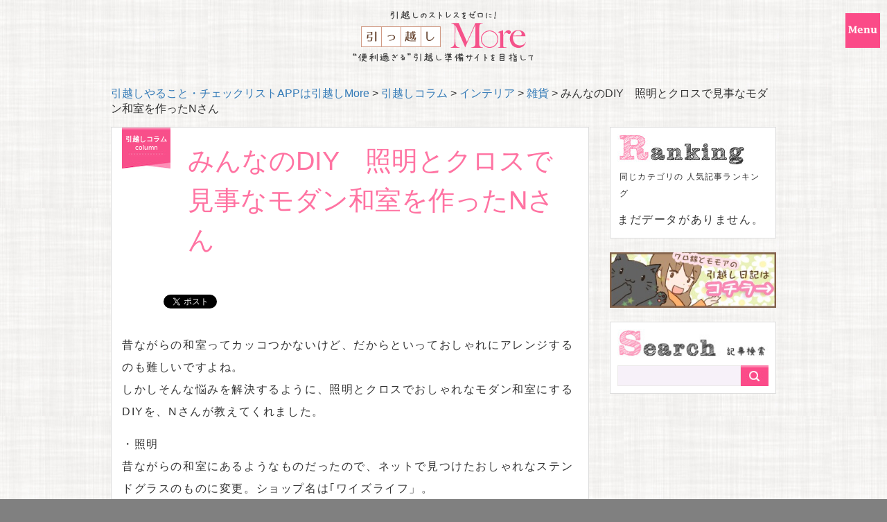

--- FILE ---
content_type: text/html; charset=UTF-8
request_url: https://more-hikkoshi.com/interior-goods-modern-japanese/
body_size: 8547
content:
<!DOCTYPE html>
<html lang="ja">
<head>
  <meta charset="utf-8" />

      <title>みんなのDIY　照明とクロスで見事なモダン和室を作ったNさん | 引越しMore</title>
    <meta name="description" content="昔ながらの和室ってカッコつかないけど、だからといっておしゃれにアレンジするのも難しいですよね。 しかしそんな悩みを解決するように、照明とクロスでおしゃれなモダン和室にするDIYを、Nさんが教えてくれました。 ・照明 昔ながらの和室にあるよう" />
    <meta property="og:image" content="http://more-hikkoshi.com/wp-content/uploads/2015/06/img_diy_ceiling_01.jpg" />
    <meta name="viewport" content="width=device-width, initial-scale=1.0,user-scalable=no">
  <link href="https://more-hikkoshi.com/wp-content/themes/template/bootstrap/css/bootstrap.min.css" rel="stylesheet" type="text/css" />
  <link href="https://more-hikkoshi.com/wp-content/themes/template/remodal/remodal-default-theme.css" rel="stylesheet" type="text/css" />
  <link href="https://more-hikkoshi.com/wp-content/themes/template/remodal/remodal.css" rel="stylesheet" type="text/css" />
  <link href="https://more-hikkoshi.com/wp-content/themes/template/style.css" rel="stylesheet" type="text/css" />
  <link rel="stylesheet" href="https://more-hikkoshi.com/wp-content/themes/template/font-awesome/css/font-awesome.min.css">
  <link rel="shortcut icon" HREF="https://more-hikkoshi.com/wp-content/themes/template/img/favicon.ico">
  <link rel="apple-touch-icon-precomposed" href="https://more-hikkoshi.com/wp-content/themes/template/img/mmsm/icon-more.jpg" />
  <script src="https://more-hikkoshi.com/wp-content/themes/template/js/ovr.js"></script>
  <script src="https://more-hikkoshi.com/wp-content/themes/template/js/jquery-1.9.1.min.js"></script>
  <script type="text/javascript" src="https://more-hikkoshi.com/wp-content/themes/template/bootstrap/js/bootstrap.min.js"></script>
  <script type="text/javascript" src="https://more-hikkoshi.com/wp-content/themes/template/remodal/remodal.js"></script>

    <!-- HTML5 Shim and Respond.js IE8 support of HTML5 elements and media queries -->
    <!-- WARNING: Respond.js doesn't work if you view the page via file:// -->
    <!--[if lt IE 9]>
      <script src="https://oss.maxcdn.com/libs/html5shiv/3.7.0/html5shiv.js"></script>
      <script src="https://oss.maxcdn.com/libs/respond.js/1.3.0/respond.min.js"></script>
    <![endif]--> 
  <meta name="google-site-verification" content="bs7mC_-tTVE3EIkippjC7cGcJ2mczOc4YPM4tHG0n3c" />

  <link rel='dns-prefetch' href='//s.w.org' />
<link rel="alternate" type="application/rss+xml" title="引越しやること・チェックリストAPPは引越しMore &raquo; みんなのDIY　照明とクロスで見事なモダン和室を作ったNさん のコメントのフィード" href="https://more-hikkoshi.com/interior-goods-modern-japanese/feed/" />
		<script type="text/javascript">
			window._wpemojiSettings = {"baseUrl":"https:\/\/s.w.org\/images\/core\/emoji\/11\/72x72\/","ext":".png","svgUrl":"https:\/\/s.w.org\/images\/core\/emoji\/11\/svg\/","svgExt":".svg","source":{"concatemoji":"https:\/\/more-hikkoshi.com\/wp-includes\/js\/wp-emoji-release.min.js?ver=4.9.26"}};
			!function(e,a,t){var n,r,o,i=a.createElement("canvas"),p=i.getContext&&i.getContext("2d");function s(e,t){var a=String.fromCharCode;p.clearRect(0,0,i.width,i.height),p.fillText(a.apply(this,e),0,0);e=i.toDataURL();return p.clearRect(0,0,i.width,i.height),p.fillText(a.apply(this,t),0,0),e===i.toDataURL()}function c(e){var t=a.createElement("script");t.src=e,t.defer=t.type="text/javascript",a.getElementsByTagName("head")[0].appendChild(t)}for(o=Array("flag","emoji"),t.supports={everything:!0,everythingExceptFlag:!0},r=0;r<o.length;r++)t.supports[o[r]]=function(e){if(!p||!p.fillText)return!1;switch(p.textBaseline="top",p.font="600 32px Arial",e){case"flag":return s([55356,56826,55356,56819],[55356,56826,8203,55356,56819])?!1:!s([55356,57332,56128,56423,56128,56418,56128,56421,56128,56430,56128,56423,56128,56447],[55356,57332,8203,56128,56423,8203,56128,56418,8203,56128,56421,8203,56128,56430,8203,56128,56423,8203,56128,56447]);case"emoji":return!s([55358,56760,9792,65039],[55358,56760,8203,9792,65039])}return!1}(o[r]),t.supports.everything=t.supports.everything&&t.supports[o[r]],"flag"!==o[r]&&(t.supports.everythingExceptFlag=t.supports.everythingExceptFlag&&t.supports[o[r]]);t.supports.everythingExceptFlag=t.supports.everythingExceptFlag&&!t.supports.flag,t.DOMReady=!1,t.readyCallback=function(){t.DOMReady=!0},t.supports.everything||(n=function(){t.readyCallback()},a.addEventListener?(a.addEventListener("DOMContentLoaded",n,!1),e.addEventListener("load",n,!1)):(e.attachEvent("onload",n),a.attachEvent("onreadystatechange",function(){"complete"===a.readyState&&t.readyCallback()})),(n=t.source||{}).concatemoji?c(n.concatemoji):n.wpemoji&&n.twemoji&&(c(n.twemoji),c(n.wpemoji)))}(window,document,window._wpemojiSettings);
		</script>
		<style type="text/css">
img.wp-smiley,
img.emoji {
	display: inline !important;
	border: none !important;
	box-shadow: none !important;
	height: 1em !important;
	width: 1em !important;
	margin: 0 .07em !important;
	vertical-align: -0.1em !important;
	background: none !important;
	padding: 0 !important;
}
</style>
<link rel='stylesheet' id='wordpress-popular-posts-css-css'  href='https://more-hikkoshi.com/wp-content/plugins/wordpress-popular-posts/public/css/wpp.css?ver=4.0.13' type='text/css' media='all' />
<link rel='stylesheet' id='wp-pagenavi-css'  href='https://more-hikkoshi.com/wp-content/plugins/wp-pagenavi/pagenavi-css.css?ver=2.70' type='text/css' media='all' />
<script type='text/javascript'>
/* <![CDATA[ */
var wpp_params = {"sampling_active":"","sampling_rate":"100","ajax_url":"https:\/\/more-hikkoshi.com\/wp-admin\/admin-ajax.php","action":"update_views_ajax","ID":"3918","token":"2a61cd3829"};
/* ]]> */
</script>
<script type='text/javascript' src='https://more-hikkoshi.com/wp-content/plugins/wordpress-popular-posts/public/js/wpp.js?ver=4.0.13'></script>
<link rel='https://api.w.org/' href='https://more-hikkoshi.com/wp-json/' />
<link rel="EditURI" type="application/rsd+xml" title="RSD" href="https://more-hikkoshi.com/xmlrpc.php?rsd" />
<link rel="wlwmanifest" type="application/wlwmanifest+xml" href="https://more-hikkoshi.com/wp-includes/wlwmanifest.xml" /> 
<meta name="generator" content="WordPress 4.9.26" />
<link rel="canonical" href="https://more-hikkoshi.com/interior-goods-modern-japanese/" />
<link rel='shortlink' href='https://more-hikkoshi.com/?p=3918' />
<link rel="alternate" type="application/json+oembed" href="https://more-hikkoshi.com/wp-json/oembed/1.0/embed?url=https%3A%2F%2Fmore-hikkoshi.com%2Finterior-goods-modern-japanese%2F" />
<link rel="alternate" type="text/xml+oembed" href="https://more-hikkoshi.com/wp-json/oembed/1.0/embed?url=https%3A%2F%2Fmore-hikkoshi.com%2Finterior-goods-modern-japanese%2F&#038;format=xml" />

<!-- BEGIN: WP Social Bookmarking Light HEAD -->


<script>
    (function (d, s, id) {
        var js, fjs = d.getElementsByTagName(s)[0];
        if (d.getElementById(id)) return;
        js = d.createElement(s);
        js.id = id;
        js.src = "//connect.facebook.net/ja_JP/sdk.js#xfbml=1&version=v2.7";
        fjs.parentNode.insertBefore(js, fjs);
    }(document, 'script', 'facebook-jssdk'));
</script>

<style type="text/css">
    .wp_social_bookmarking_light{
    border: 0 !important;
    padding: 10px 0 20px 0 !important;
    margin: 0 !important;
}
.wp_social_bookmarking_light div{
    float: left !important;
    border: 0 !important;
    padding: 0 !important;
    margin: 0 5px 0px 0 !important;
    min-height: 30px !important;
    line-height: 18px !important;
    text-indent: 0 !important;
}
.wp_social_bookmarking_light img{
    border: 0 !important;
    padding: 0;
    margin: 0;
    vertical-align: top !important;
}
.wp_social_bookmarking_light_clear{
    clear: both !important;
}
#fb-root{
    display: none;
}
.wsbl_twitter{
    width: 100px;
}
.wsbl_facebook_like iframe{
    max-width: none !important;
}
</style>
<!-- END: WP Social Bookmarking Light HEAD -->
</head>

        
  <body>

<!-- Google Tag Manager -->
<noscript><iframe src="//www.googletagmanager.com/ns.html?id=GTM-WLLZF8"
height="0" width="0" style="display:none;visibility:hidden"></iframe></noscript>
<script>(function(w,d,s,l,i){w[l]=w[l]||[];w[l].push({'gtm.start':
new Date().getTime(),event:'gtm.js'});var f=d.getElementsByTagName(s)[0],
j=d.createElement(s),dl=l!='dataLayer'?'&l='+l:'';j.async=true;j.src=
'//www.googletagmanager.com/gtm.js?id='+i+dl;f.parentNode.insertBefore(j,f);
})(window,document,'script','dataLayer','GTM-WLLZF8');</script>
<!-- End Google Tag Manager -->

<header id="header">
  <div class="container">
    <div class="logoChecklist">
      <p><a href="https://more-hikkoshi.com"><img class="img-responsive" src="https://more-hikkoshi.com/wp-content/themes/template/img/top/img_logo01.png" alt="女性の為の引越し情報＆引越し料金一括見積りサイト「引越しMore」"></a></p>  
    </div>
    <!-- モバイルナビボタン -->
    <p class="mobileNavBtn"><img class="img-responsive" src="https://more-hikkoshi.com/wp-content/themes/template/img/checklist/btn_menu01.png" alt="Menu"></p>
  </div>
</header>

<div id="checkNav">
  <div class="container">
    <ul class="mobilenav">
      <li><a href="https://more-hikkoshi.com/prepare"><i class="fa fa-chevron-circle-right" aria-hidden="true"></i>ブログ：引越し準備・やること・手続き</a></li>
      <li><a href="https://more-hikkoshi.com/column"><i class="fa fa-chevron-circle-right" aria-hidden="true"></i>ブログ：引越しコラム</a></li>
      <li><a href="https://more-hikkoshi.com/checklist"><i class="fa fa-chevron-circle-right" aria-hidden="true"></i>ツール：引越しやること・チェックリスト</a></li>
      <!-- <li><a href="https://more-hikkoshi.com/calculator"><i class="fa fa-chevron-circle-right" aria-hidden="true"></i>ツール：引越し料金計算機</a></li> -->

    </ul>
  </div>    
</div>


<!--レンダリング対策-->
<script type="text/javascript">
/*デスクトップナビゲーション*/
$(".desktopnavsec,.desktopnavsec>li>ul").hide();
$(".desktopnav li").hover(function() {
    $(this).children('ul').slideToggle('fast');
});
/*モバイルナビゲーション*/
if ($(".mobileNavBtn").hasClass("opened")){
  $(".mobileNavBtn").toggleClass("opened");
}
$(".mobileNavBtn").click(function(){ 
  $(this).toggleClass("opened");

  if ($(this).hasClass("opened")){
    $(".mobilenav").toggle(500); 
    setTimeout(function(){ 
      window._mfq = window._mfq || [];
      window._mfq.push(["newPageView", "/spnavigation"]);
      console.log("opened");
     }, 600);
  }else{
    $(".mobilenav").toggle(500); 
    setTimeout(function(){ 
      window._mfq = window._mfq || [];
      window._mfq.push(["newPageView", document.location.pathname]);
      console.log("closed");
  }, 600);
}
});

</script>
<div class="container">
	<div class="breadcrumbs"><!-- Breadcrumb NavXT 6.0.4 -->
<span itemscope itemtype="http://data-vocabulary.org/Breadcrumb"><a itemprop="url" href="https://more-hikkoshi.com"><span itemprop="title">引越しやること・チェックリストAPPは引越しMore</span></a></span> &gt; <span itemscope itemtype="http://data-vocabulary.org/Breadcrumb"><a itemprop="url" href="https://more-hikkoshi.com/column/"><span itemprop="title">引越しコラム</span></a></span> &gt; <span itemscope itemtype="http://data-vocabulary.org/Breadcrumb"><a itemprop="url" href="https://more-hikkoshi.com/column/interior/"><span itemprop="title">インテリア</span></a></span> &gt; <span itemscope itemtype="http://data-vocabulary.org/Breadcrumb"><a itemprop="url" href="https://more-hikkoshi.com/column/interior/zacca/"><span itemprop="title">雑貨</span></a></span> &gt; <span itemscope itemtype="http://data-vocabulary.org/Breadcrumb"><span itemprop="title">みんなのDIY　照明とクロスで見事なモダン和室を作ったNさん</span></span></div>
</div>
<div id="mainsidebar" class="topAds"><div class="container"><div class="row">
	<div class="col-md-9 col-sm-9">
		<div id="main" class="singlemain">
										<div class="singleparent">
					<div class="singlebox">
						<div class="h1group">
												<a class="catbadge" href="https://more-hikkoshi.com/column">
							<span class="catjname">引越しコラム</span>
							<span class="catename">column</span>
						</a>
						<h1 class="singleh1">
							みんなのDIY　照明とクロスで見事なモダン和室を作ったNさん						</h1>


						</div>
						<div class='wp_social_bookmarking_light'>
            <div class="wsbl_facebook_share"><div id="fb-root"></div><fb:share-button href="https://more-hikkoshi.com/interior-goods-modern-japanese/" type="button_count" ></fb:share-button></div>
            <div class="wsbl_hatena_button"><a href="//b.hatena.ne.jp/entry/https://more-hikkoshi.com/interior-goods-modern-japanese/" class="hatena-bookmark-button" data-hatena-bookmark-title="みんなのDIY　照明とクロスで見事なモダン和室を作ったNさん" data-hatena-bookmark-layout="standard" title="このエントリーをはてなブックマークに追加"> <img src="//b.hatena.ne.jp/images/entry-button/button-only@2x.png" alt="このエントリーをはてなブックマークに追加" width="20" height="20" style="border: none;" /></a><script type="text/javascript" src="//b.hatena.ne.jp/js/bookmark_button.js" charset="utf-8" async="async"></script></div>
            <div class="wsbl_twitter"><a href="https://twitter.com/share" class="twitter-share-button" data-url="https://more-hikkoshi.com/interior-goods-modern-japanese/" data-text="みんなのDIY　照明とクロスで見事なモダン和室を作ったNさん" data-lang="ja">Tweet</a></div>
    </div>
<br class='wp_social_bookmarking_light_clear' />
<p>昔ながらの和室ってカッコつかないけど、だからといっておしゃれにアレンジするのも難しいですよね。<br />
しかしそんな悩みを解決するように、照明とクロスでおしゃれなモダン和室にするDIYを、Nさんが教えてくれました。</p>
<p>・照明<br />
昔ながらの和室にあるようなものだったので、ネットで見つけたおしゃれなステンドグラスのものに変更。ショップ名は｢ワイズライフ」。</p>
<p>・天井<br />
ただシンプルな生成りっぽい無地のものだったので、ステンドグラスの照明に合うようにブラウンのクロスに貼り替え。</p>
<p>でも、天井のクロスを張り替えるなんて大変じゃないの？って思いますよね。そうでもないようですよ！</p>
<p><img class="aligncenter size-full wp-image-3919" src="http://more-hikkoshi.com/wp-content/uploads/2015/06/img_diy_ceiling_01.jpg" alt="img_diy_ceiling_01" width="600" height="338" srcset="https://more-hikkoshi.com/wp-content/uploads/2015/06/img_diy_ceiling_01.jpg 600w, https://more-hikkoshi.com/wp-content/uploads/2015/06/img_diy_ceiling_01-300x169.jpg 300w" sizes="(max-width: 600px) 100vw, 600px" /></p>
<p>クロスの張り方</p>
<p>１．まずは天井のほこりなどはきれいに掃除しておく。<br />
２．クロスを貼りやすい大きさにカットし、全体に薄くノリを付ける。<br />
３．乾かないように半分に畳んでおく。（貼るときも楽）<br />
４．端の方から空気が入らないようにゆっくり貼る。<br />
５．貼ったら中心から外に向かって空気を抜く。<br />
この時に大きめのハケがあるとやりやすい。なければ固く絞ったタオルで代用してもよし。<br />
６．この手順ですべての天井に貼ったら完成。</p>
<p>簡単にはがせるというノリがあるようで、失敗してもすぐにはがせていいそうですよ。ご主人が働いている工務店から購入したとのことです。</p>
<p><img class="aligncenter size-full wp-image-3920" src="http://more-hikkoshi.com/wp-content/uploads/2015/06/img_diy_ceiling_02.jpg" alt="img_diy_ceiling_02" width="600" height="338" srcset="https://more-hikkoshi.com/wp-content/uploads/2015/06/img_diy_ceiling_02.jpg 600w, https://more-hikkoshi.com/wp-content/uploads/2015/06/img_diy_ceiling_02-300x169.jpg 300w" sizes="(max-width: 600px) 100vw, 600px" /></p>
<p>いかがでしょう。天井の色だけで随分と雰囲気が変わるものですね。照明もネットでキーワードをしぼって探すと和室に合うものがたくさん出てきます。和室でお困りの方、試してみませんか？</p>

					</div>

					<div class="hidden-xs"><div class='yarpp-related'>
<div class="yarpp">
	<h3 class="yarpph3">オススメ記事</h3>


			<ul class="yarRelatedpost relatedpost">
							<li>
					<p class="yarppimg"><a href="https://more-hikkoshi.com/interior-diy-goods-partition/" rel="bookmark"></a><img width="120" height="120" src="https://more-hikkoshi.com/wp-content/uploads/2015/05/img_diy_living_11-120x120.jpg" class="attachment-thumbnail size-thumbnail wp-post-image" alt="" /></p>
					<p class="yarpptit"><a href="https://more-hikkoshi.com/interior-diy-goods-partition/" rel="bookmark">
						みんなのDIY　100均の間仕切りで築40年の...					</a></p>
				<!-- (9.5)-->
				</li>
							<li>
					<p class="yarppimg"><a href="https://more-hikkoshi.com/interior-goods-diy-box/" rel="bookmark"></a><img width="120" height="120" src="https://more-hikkoshi.com/wp-content/uploads/2015/06/img_diy_shoesbox_02-120x120.jpg" class="attachment-thumbnail size-thumbnail wp-post-image" alt="" /></p>
					<p class="yarpptit"><a href="https://more-hikkoshi.com/interior-goods-diy-box/" rel="bookmark">
						みんなのDIY　玄関に棚を作って上手に隙間収納...					</a></p>
				<!-- (6.1)-->
				</li>
							<li>
					<p class="yarppimg"><a href="https://more-hikkoshi.com/interior-goods-diy-noren/" rel="bookmark"></a><img width="120" height="120" src="https://more-hikkoshi.com/wp-content/uploads/2015/06/img_diy_curtain_living_01-120x120.jpg" class="attachment-thumbnail size-thumbnail wp-post-image" alt="" /></p>
					<p class="yarpptit"><a href="https://more-hikkoshi.com/interior-goods-diy-noren/" rel="bookmark">
						みんなのDIY　手持ちの布を利用するだけの簡単...					</a></p>
				<!-- (6.1)-->
				</li>
							<li>
					<p class="yarppimg"><a href="https://more-hikkoshi.com/interior-kitchen-diy-cabinet/" rel="bookmark"></a><img width="120" height="120" src="https://more-hikkoshi.com/wp-content/uploads/2015/05/img_diy_kitchen_01-120x120.jpg" class="attachment-thumbnail size-thumbnail wp-post-image" alt="" /></p>
					<p class="yarpptit"><a href="https://more-hikkoshi.com/interior-kitchen-diy-cabinet/" rel="bookmark">
						みんなのDIY　会社の事務用棚でキッチンの棚を...					</a></p>
				<!-- (5.1)-->
				</li>
							<li>
					<p class="yarppimg"><a href="https://more-hikkoshi.com/interior-diy-furniture-mishin-table/" rel="bookmark"></a><img width="120" height="120" src="https://more-hikkoshi.com/wp-content/uploads/2015/05/img_interior_diy_mishin_21-120x120.jpg" class="attachment-thumbnail size-thumbnail wp-post-image" alt="" /></p>
					<p class="yarpptit"><a href="https://more-hikkoshi.com/interior-diy-furniture-mishin-table/" rel="bookmark">
						【みんなのDIY】　趣味のお裁縫のためにカラー...					</a></p>
				<!-- (5.1)-->
				</li>
					</ul>

	</div>


<script type="text/javascript">
/*yarpp*/
$(".relatedpost img").addClass("img-thumbnail");
</script>
</div>
</div>

					<!-- 関連記事アドセンス -->
					<div class="visible-xs">
						<script async src="//pagead2.googlesyndication.com/pagead/js/adsbygoogle.js"></script>
						<ins class="adsbygoogle"
						     style="display:block"
						     data-ad-format="autorelaxed"
						     data-ad-client="ca-pub-1872975183554329"
						     data-ad-slot="5793789998"></ins>
						<script>
						     (adsbygoogle = window.adsbygoogle || []).push({});
						</script>
					</div>
					
				</div>
								</div>

	</div>
	<div class="col-md-3 col-sm-3"><div id="sidebar">
	<div class="siderank">
		<p class="ranktit"><img class="img-responsive" src="https://more-hikkoshi.com/wp-content/themes/template/img/top/tit_rank01.jpg" alt="人気記事ランキング"></p>
		<p class="ranktitdes">
						同じカテゴリの
						人気記事ランキング
		</p>
		
		
<!-- WordPress Popular Posts Plugin v4.0.13 [PHP] [daily] [views] [custom] [CAT] -->
<p class="wpp-no-data">まだデータがありません。</p>
<!-- End WordPress Popular Posts Plugin v4.0.13 -->
	</div>

	<div class="sideneko">
		<a href="https://more-hikkoshi.com/catdialy">
			<img class="img-responsive" src="https://more-hikkoshi.com/wp-content/themes/template/img/top/btn_side_neko01.jpg" alt="クロ錦とモモアの引越し日記">
		</a>
	</div>

	<div class="sidesearch">
		<p class="tit"><img class="img-responsive" src="https://more-hikkoshi.com/wp-content/themes/template/img/top/tit_search01.jpg" alt="記事検索"></p>
		<form role="search" method="get" id="searchform" action="https://more-hikkoshi.com/">
    <div class="searchbox">
        <input type="text" name="s" id="s" />
		<input type="image" src="https://more-hikkoshi.com/wp-content/themes/template/img/top/btn_search01.jpg" alt="送信する" id="searchsubmit">
    </div>
</form>
	</div>
	<!--
	<div class="banner">
		<a href="https://more-hikkoshi.com/mm"><img class="img-responsive" src="https://more-hikkoshi.com/wp-content/themes/template/img/top/btn_cvr02.jpg" alt="引越し料金は比較すると安くなる！引越しMoreの一括見積りはこちら"></a>
	</div>
	-->
</div></div>



 
</div></div></div>

<!-- lee追記 start -->
<!-- lee追記 end -->

<script type="text/javascript">
$(".singlebox table").addClass("table table-bordered");

$('.singletomm a').on('click', function() {
 	ga('send', 'event', 'button', 'click', 'tomm');
});
</script>


<footer id="footer">
  <div class="copyright-check">Copyright (C) 引越しMore All Rights Reserved</div>
	<!-- <div class="eg_footKeisankiBtn visible-lg">
		<p class="KeisanBtnTop"><span>1月・2月</span>の引越し概算料金を調べる</p>
		<p class="KeisanBtnBottom">１０秒でわかる</p>
		<a href="https://more-hikkoshi.com/calculator/?season=normal"><img class="img-responsive" src="https://more-hikkoshi.com/wp-content/themes/template/img/landing/img_morebtn05.png" alt="計算スタート！"></a>
	</div>

	<div class="eg_footSpKeisankiBtn hidden-lg">
		<p class="KeisanBtnTop"><span>1月・2月</span>の引越し概算料金を調べる</p>
		<a href="https://more-hikkoshi.com/calculator/?season=normal"><img class="img-responsive eg_footSpKeisankiBtnImg" src="https://more-hikkoshi.com/wp-content/themes/template/img/landing/img_morebtn07.png" alt="計算スタート！"></a>
	</div> -->
	
</footer>

<script type="text/javascript">
/*ランキング*/
$(".wpp-list li:eq(0)").append("<img class='rankbadge' src='https://more-hikkoshi.com/wp-content/themes/template/img/top/badge_rank01.png' />");
$(".wpp-list li:eq(1)").append("<img class='rankbadge' src='https://more-hikkoshi.com/wp-content/themes/template/img/top/badge_rank02.png' />");
$(".wpp-list li:eq(2)").append("<img class='rankbadge' src='https://more-hikkoshi.com/wp-content/themes/template/img/top/badge_rank03.png' />");
$(".wpp-list li:eq(3)").append("<img class='rankbadge' src='https://more-hikkoshi.com/wp-content/themes/template/img/top/badge_rank04.png' />");
$(".wpp-list li:eq(4)").append("<img class='rankbadge' src='https://more-hikkoshi.com/wp-content/themes/template/img/top/badge_rank05.png' />");
/*モバイルナビゲーション*/
$(".mobilenavsec").hide();
$(".mobilenav>li>a").next(".moicon").click( function(){ 
    $(this).next("ul").toggle(500); 
});
/*カテゴリーサムネイルサイズ調整*/
$(".attachment-medium.wp-post-image").addClass("img-responsive img-thumbnail");
$(".attachment-medium.wp-post-image").attr("alt","みんなのDIY　照明とクロスで見事なモダン和室を作ったNさんのイメージ画像");

//トップに戻る
var topBtn = $('a.totop');    
topBtn.hide();
//スクロールが100に達したらボタン表示
$(window).scroll(function () {
if ($(this).scrollTop() > 150) {
    topBtn.fadeIn();
} else {
    topBtn.fadeOut();
}
});
$('a.totop').click(function() {
    $('body,html').animate({
        scrollTop:0
    }, 500);
    return false;
});


//PC計算機ボタン
$(function() {
    var showFlag = false;
    var pcKeisanBtn = $('.eg_footKeisankiBtn');    
    pcKeisanBtn.css('top', '-200px');
    var showFlag = false;
    //スクロールが100に達したらボタン表示
    $(window).scroll(function () {
        if ($(this).scrollTop() > 800) {
            if (showFlag == false) {
                showFlag = true;
                pcKeisanBtn.stop().animate({'top' : '0px'}, 200); 
            }
        } else {
            if (showFlag) {
                showFlag = false;
                pcKeisanBtn.stop().animate({'top' : '-200px'}, 200); 
            }
        }
    });
});


//スマホ計算機ボタン
var spKeisanBtn = $('.eg_footSpKeisankiBtn');    

$(window).scroll(function () {
scrollHeight = $(document).height();
scrollPosition = $(window).height() + $(window).scrollTop();
if ( (scrollHeight - scrollPosition) / scrollHeight <= 0.05) {
	//スクロールの位置が下部5%の範囲に来た場合
	spKeisanBtn.fadeOut();
} else {
	//スクロールが100に達したらボタン表示
	if ($(this).scrollTop() > 150) {
	    spKeisanBtn.fadeIn();
	} else {
	    spKeisanBtn.fadeOut();
	}
	//それ以外のスクロールの位置の場合
}

});

</script>



<script type="text/javascript">
// Trace start
$('.toateam a').on('click', function() {
 	ga('send', 'event', 'button', 'click', 'toateam');
});
// Trace end

</script>





<!-- BEGIN: WP Social Bookmarking Light FOOTER -->
    <script>!function(d,s,id){var js,fjs=d.getElementsByTagName(s)[0],p=/^http:/.test(d.location)?'http':'https';if(!d.getElementById(id)){js=d.createElement(s);js.id=id;js.src=p+'://platform.twitter.com/widgets.js';fjs.parentNode.insertBefore(js,fjs);}}(document, 'script', 'twitter-wjs');</script>


<!-- END: WP Social Bookmarking Light FOOTER -->
<script type='text/javascript' src='https://more-hikkoshi.com/wp-includes/js/wp-embed.min.js?ver=4.9.26'></script>
</body></html>





 


--- FILE ---
content_type: text/html; charset=UTF-8
request_url: https://more-hikkoshi.com/wp-admin/admin-ajax.php
body_size: -134
content:
WPP: OK. Execution time: 0.00337 seconds

--- FILE ---
content_type: text/html; charset=utf-8
request_url: https://www.google.com/recaptcha/api2/aframe
body_size: 268
content:
<!DOCTYPE HTML><html><head><meta http-equiv="content-type" content="text/html; charset=UTF-8"></head><body><script nonce="3w2UKy_KP7ph9wDw7hnGZQ">/** Anti-fraud and anti-abuse applications only. See google.com/recaptcha */ try{var clients={'sodar':'https://pagead2.googlesyndication.com/pagead/sodar?'};window.addEventListener("message",function(a){try{if(a.source===window.parent){var b=JSON.parse(a.data);var c=clients[b['id']];if(c){var d=document.createElement('img');d.src=c+b['params']+'&rc='+(localStorage.getItem("rc::a")?sessionStorage.getItem("rc::b"):"");window.document.body.appendChild(d);sessionStorage.setItem("rc::e",parseInt(sessionStorage.getItem("rc::e")||0)+1);localStorage.setItem("rc::h",'1769100071451');}}}catch(b){}});window.parent.postMessage("_grecaptcha_ready", "*");}catch(b){}</script></body></html>